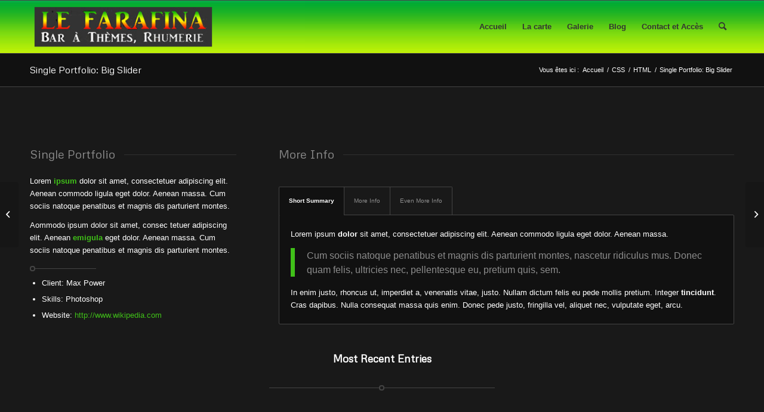

--- FILE ---
content_type: text/html; charset=UTF-8
request_url: https://www.lefarafina.fr/portfolio-item/portfolio-big/
body_size: 8401
content:
<!DOCTYPE html>
<html lang="fr-FR" class="html_stretched responsive av-preloader-disabled  html_header_top html_logo_left html_main_nav_header html_menu_right html_slim html_header_sticky html_header_shrinking html_mobile_menu_phone html_header_searchicon html_content_align_center html_header_unstick_top_disabled html_header_stretch_disabled html_av-overlay-side html_av-overlay-side-classic html_av-submenu-noclone html_entry_id_41 av-cookies-no-cookie-consent av-default-lightbox av-no-preview html_text_menu_active av-mobile-menu-switch-default">
<head>
<meta charset="UTF-8" />
<meta name="robots" content="index, follow" />


<!-- mobile setting -->
<meta name="viewport" content="width=device-width, initial-scale=1">

<!-- Scripts/CSS and wp_head hook -->
<title>Single Portfolio: Big Slider &#8211; Farafina</title>
<meta name='robots' content='max-image-preview:large' />
<link rel='dns-prefetch' href='//s.w.org' />
<link rel="alternate" type="application/rss+xml" title="Farafina &raquo; Flux" href="https://www.lefarafina.fr/feed/" />
<link rel="alternate" type="application/rss+xml" title="Farafina &raquo; Flux des commentaires" href="https://www.lefarafina.fr/comments/feed/" />
<link rel="alternate" type="application/rss+xml" title="Farafina &raquo; Single Portfolio: Big Slider Flux des commentaires" href="https://www.lefarafina.fr/portfolio-item/portfolio-big/feed/" />

<!-- google webfont font replacement -->

			<script type='text/javascript'>

				(function() {

					/*	check if webfonts are disabled by user setting via cookie - or user must opt in.	*/
					var html = document.getElementsByTagName('html')[0];
					var cookie_check = html.className.indexOf('av-cookies-needs-opt-in') >= 0 || html.className.indexOf('av-cookies-can-opt-out') >= 0;
					var allow_continue = true;
					var silent_accept_cookie = html.className.indexOf('av-cookies-user-silent-accept') >= 0;

					if( cookie_check && ! silent_accept_cookie )
					{
						if( ! document.cookie.match(/aviaCookieConsent/) || html.className.indexOf('av-cookies-session-refused') >= 0 )
						{
							allow_continue = false;
						}
						else
						{
							if( ! document.cookie.match(/aviaPrivacyRefuseCookiesHideBar/) )
							{
								allow_continue = false;
							}
							else if( ! document.cookie.match(/aviaPrivacyEssentialCookiesEnabled/) )
							{
								allow_continue = false;
							}
							else if( document.cookie.match(/aviaPrivacyGoogleWebfontsDisabled/) )
							{
								allow_continue = false;
							}
						}
					}

					if( allow_continue )
					{
						var f = document.createElement('link');

						f.type 	= 'text/css';
						f.rel 	= 'stylesheet';
						f.href 	= '//fonts.googleapis.com/css?family=Metrophobic';
						f.id 	= 'avia-google-webfont';

						document.getElementsByTagName('head')[0].appendChild(f);
					}
				})();

			</script>
					<script type="text/javascript">
			window._wpemojiSettings = {"baseUrl":"https:\/\/s.w.org\/images\/core\/emoji\/13.1.0\/72x72\/","ext":".png","svgUrl":"https:\/\/s.w.org\/images\/core\/emoji\/13.1.0\/svg\/","svgExt":".svg","source":{"concatemoji":"https:\/\/www.lefarafina.fr\/wp-includes\/js\/wp-emoji-release.min.js?ver=5.8.12"}};
			!function(e,a,t){var n,r,o,i=a.createElement("canvas"),p=i.getContext&&i.getContext("2d");function s(e,t){var a=String.fromCharCode;p.clearRect(0,0,i.width,i.height),p.fillText(a.apply(this,e),0,0);e=i.toDataURL();return p.clearRect(0,0,i.width,i.height),p.fillText(a.apply(this,t),0,0),e===i.toDataURL()}function c(e){var t=a.createElement("script");t.src=e,t.defer=t.type="text/javascript",a.getElementsByTagName("head")[0].appendChild(t)}for(o=Array("flag","emoji"),t.supports={everything:!0,everythingExceptFlag:!0},r=0;r<o.length;r++)t.supports[o[r]]=function(e){if(!p||!p.fillText)return!1;switch(p.textBaseline="top",p.font="600 32px Arial",e){case"flag":return s([127987,65039,8205,9895,65039],[127987,65039,8203,9895,65039])?!1:!s([55356,56826,55356,56819],[55356,56826,8203,55356,56819])&&!s([55356,57332,56128,56423,56128,56418,56128,56421,56128,56430,56128,56423,56128,56447],[55356,57332,8203,56128,56423,8203,56128,56418,8203,56128,56421,8203,56128,56430,8203,56128,56423,8203,56128,56447]);case"emoji":return!s([10084,65039,8205,55357,56613],[10084,65039,8203,55357,56613])}return!1}(o[r]),t.supports.everything=t.supports.everything&&t.supports[o[r]],"flag"!==o[r]&&(t.supports.everythingExceptFlag=t.supports.everythingExceptFlag&&t.supports[o[r]]);t.supports.everythingExceptFlag=t.supports.everythingExceptFlag&&!t.supports.flag,t.DOMReady=!1,t.readyCallback=function(){t.DOMReady=!0},t.supports.everything||(n=function(){t.readyCallback()},a.addEventListener?(a.addEventListener("DOMContentLoaded",n,!1),e.addEventListener("load",n,!1)):(e.attachEvent("onload",n),a.attachEvent("onreadystatechange",function(){"complete"===a.readyState&&t.readyCallback()})),(n=t.source||{}).concatemoji?c(n.concatemoji):n.wpemoji&&n.twemoji&&(c(n.twemoji),c(n.wpemoji)))}(window,document,window._wpemojiSettings);
		</script>
		<style type="text/css">
img.wp-smiley,
img.emoji {
	display: inline !important;
	border: none !important;
	box-shadow: none !important;
	height: 1em !important;
	width: 1em !important;
	margin: 0 .07em !important;
	vertical-align: -0.1em !important;
	background: none !important;
	padding: 0 !important;
}
</style>
	<link rel='stylesheet' id='wp-block-library-css'  href='https://www.lefarafina.fr/wp-includes/css/dist/block-library/style.min.css?ver=5.8.12' type='text/css' media='all' />
<link rel='stylesheet' id='parent-style-css'  href='https://www.lefarafina.fr/wp-content/themes/enfold/style.css?ver=5.8.12' type='text/css' media='all' />
<link rel='stylesheet' id='avia-merged-styles-css'  href='https://www.lefarafina.fr/wp-content/uploads/dynamic_avia/avia-merged-styles-3b19fcdf0cf210fb5262d51ea5c392d9---61b24ce930fe1.css' type='text/css' media='all' />
<link rel='stylesheet' id='avia-single-post-41-css'  href='https://www.lefarafina.fr/wp-content/uploads/avia_posts_css/post-41.css?ver=ver-1639802370' type='text/css' media='all' />
<script type='text/javascript' src='https://www.lefarafina.fr/wp-includes/js/jquery/jquery.min.js?ver=3.6.0' id='jquery-core-js'></script>
<script type='text/javascript' src='https://www.lefarafina.fr/wp-includes/js/jquery/jquery-migrate.min.js?ver=3.3.2' id='jquery-migrate-js'></script>
<link rel="https://api.w.org/" href="https://www.lefarafina.fr/wp-json/" /><link rel="alternate" type="application/json" href="https://www.lefarafina.fr/wp-json/wp/v2/portfolio/41" /><link rel="EditURI" type="application/rsd+xml" title="RSD" href="https://www.lefarafina.fr/xmlrpc.php?rsd" />
<link rel="wlwmanifest" type="application/wlwmanifest+xml" href="https://www.lefarafina.fr/wp-includes/wlwmanifest.xml" /> 
<meta name="generator" content="WordPress 5.8.12" />
<link rel="canonical" href="https://www.lefarafina.fr/portfolio-item/portfolio-big/" />
<link rel='shortlink' href='https://www.lefarafina.fr/?p=41' />
<link rel="alternate" type="application/json+oembed" href="https://www.lefarafina.fr/wp-json/oembed/1.0/embed?url=https%3A%2F%2Fwww.lefarafina.fr%2Fportfolio-item%2Fportfolio-big%2F" />
<link rel="alternate" type="text/xml+oembed" href="https://www.lefarafina.fr/wp-json/oembed/1.0/embed?url=https%3A%2F%2Fwww.lefarafina.fr%2Fportfolio-item%2Fportfolio-big%2F&#038;format=xml" />
<link rel="profile" href="http://gmpg.org/xfn/11" />
<link rel="alternate" type="application/rss+xml" title="Farafina RSS2 Feed" href="https://www.lefarafina.fr/feed/" />
<link rel="pingback" href="https://www.lefarafina.fr/xmlrpc.php" />
<!--[if lt IE 9]><script src="https://www.lefarafina.fr/wp-content/themes/enfold/js/html5shiv.js"></script><![endif]-->
<link rel="icon" href="https://www.lefarafina.fr/wp-content/uploads/2015/05/logo-80x80.png" type="image/png">

<!-- To speed up the rendering and to display the site as fast as possible to the user we include some styles and scripts for above the fold content inline -->
<script type="text/javascript">'use strict';var avia_is_mobile=!1;if(/Android|webOS|iPhone|iPad|iPod|BlackBerry|IEMobile|Opera Mini/i.test(navigator.userAgent)&&'ontouchstart' in document.documentElement){avia_is_mobile=!0;document.documentElement.className+=' avia_mobile '}
else{document.documentElement.className+=' avia_desktop '};document.documentElement.className+=' js_active ';(function(){var e=['-webkit-','-moz-','-ms-',''],n='';for(var t in e){if(e[t]+'transform' in document.documentElement.style){document.documentElement.className+=' avia_transform ';n=e[t]+'transform'};if(e[t]+'perspective' in document.documentElement.style){document.documentElement.className+=' avia_transform3d '}};if(typeof document.getElementsByClassName=='function'&&typeof document.documentElement.getBoundingClientRect=='function'&&avia_is_mobile==!1){if(n&&window.innerHeight>0){setTimeout(function(){var e=0,o={},a=0,t=document.getElementsByClassName('av-parallax'),i=window.pageYOffset||document.documentElement.scrollTop;for(e=0;e<t.length;e++){t[e].style.top='0px';o=t[e].getBoundingClientRect();a=Math.ceil((window.innerHeight+i-o.top)*0.3);t[e].style[n]='translate(0px, '+a+'px)';t[e].style.top='auto';t[e].className+=' enabled-parallax '}},50)}}})();</script><link rel="icon" href="https://www.lefarafina.fr/wp-content/uploads/2015/05/logo-36x36.png" sizes="32x32" />
<link rel="icon" href="https://www.lefarafina.fr/wp-content/uploads/2015/05/logo.png" sizes="192x192" />
<link rel="apple-touch-icon" href="https://www.lefarafina.fr/wp-content/uploads/2015/05/logo.png" />
<meta name="msapplication-TileImage" content="https://www.lefarafina.fr/wp-content/uploads/2015/05/logo.png" />
<style type='text/css'>
@font-face {font-family: 'entypo-fontello'; font-weight: normal; font-style: normal; font-display: auto;
src: url('https://www.lefarafina.fr/wp-content/themes/enfold/config-templatebuilder/avia-template-builder/assets/fonts/entypo-fontello.woff2') format('woff2'),
url('https://www.lefarafina.fr/wp-content/themes/enfold/config-templatebuilder/avia-template-builder/assets/fonts/entypo-fontello.woff') format('woff'),
url('https://www.lefarafina.fr/wp-content/themes/enfold/config-templatebuilder/avia-template-builder/assets/fonts/entypo-fontello.ttf') format('truetype'),
url('https://www.lefarafina.fr/wp-content/themes/enfold/config-templatebuilder/avia-template-builder/assets/fonts/entypo-fontello.svg#entypo-fontello') format('svg'),
url('https://www.lefarafina.fr/wp-content/themes/enfold/config-templatebuilder/avia-template-builder/assets/fonts/entypo-fontello.eot'),
url('https://www.lefarafina.fr/wp-content/themes/enfold/config-templatebuilder/avia-template-builder/assets/fonts/entypo-fontello.eot?#iefix') format('embedded-opentype');
} #top .avia-font-entypo-fontello, body .avia-font-entypo-fontello, html body [data-av_iconfont='entypo-fontello']:before{ font-family: 'entypo-fontello'; }
</style>

<!--
Debugging Info for Theme support: 

Theme: Enfold
Version: 4.8.7.1
Installed: enfold
AviaFramework Version: 5.0
AviaBuilder Version: 4.8
aviaElementManager Version: 1.0.1
- - - - - - - - - - -
ChildTheme: Enfold Child
ChildTheme Version: 1.0
ChildTheme Installed: enfold

ML:512-PU:61-PLA:2
WP:5.8.12
Compress: CSS:all theme files - JS:all theme files
Updates: disabled
PLAu:2
-->
</head>

<body id="top" class="portfolio-template-default single single-portfolio postid-41 stretched rtl_columns av-curtain-numeric metrophobic arial-websave arial  avia-responsive-images-support" itemscope="itemscope" itemtype="https://schema.org/WebPage" >

	
	<div id='wrap_all'>

	
<header id='header' class='all_colors header_color dark_bg_color  av_header_top av_logo_left av_main_nav_header av_menu_right av_slim av_header_sticky av_header_shrinking av_header_stretch_disabled av_mobile_menu_phone av_header_searchicon av_header_unstick_top_disabled av_bottom_nav_disabled  av_header_border_disabled'  role="banner" itemscope="itemscope" itemtype="https://schema.org/WPHeader" >

		<div  id='header_main' class='container_wrap container_wrap_logo'>

        <div class='container av-logo-container'><div class='inner-container'><span class='logo avia-standard-logo'><a href='https://www.lefarafina.fr/' class=''><img src="https://www.lefarafina.fr/wp-content/uploads/2015/05/logo.png" srcset="https://www.lefarafina.fr/wp-content/uploads/2015/05/logo.png 320w, https://www.lefarafina.fr/wp-content/uploads/2015/05/logo-300x84.png 300w" sizes="(max-width: 320px) 100vw, 320px" height="100" width="300" alt='Farafina' title='Le Farafina' /></a></span><nav class='main_menu' data-selectname='Sélectionner une page'  role="navigation" itemscope="itemscope" itemtype="https://schema.org/SiteNavigationElement" ><div class="avia-menu av-main-nav-wrap"><ul id="avia-menu" class="menu av-main-nav"><li id="menu-item-3312" class="menu-item menu-item-type-post_type menu-item-object-page menu-item-home menu-item-top-level menu-item-top-level-1"><a href="https://www.lefarafina.fr/" itemprop="url" role="menuitem" tabindex="0"><span class="avia-bullet"></span><span class="avia-menu-text">Accueil</span><span class="avia-menu-fx"><span class="avia-arrow-wrap"><span class="avia-arrow"></span></span></span></a></li>
<li id="menu-item-3490" class="menu-item menu-item-type-post_type menu-item-object-page menu-item-top-level menu-item-top-level-2"><a href="https://www.lefarafina.fr/carte/" itemprop="url" role="menuitem" tabindex="0"><span class="avia-bullet"></span><span class="avia-menu-text">La carte</span><span class="avia-menu-fx"><span class="avia-arrow-wrap"><span class="avia-arrow"></span></span></span></a></li>
<li id="menu-item-3381" class="menu-item menu-item-type-post_type menu-item-object-page menu-item-top-level menu-item-top-level-3"><a href="https://www.lefarafina.fr/galerie/" itemprop="url" role="menuitem" tabindex="0"><span class="avia-bullet"></span><span class="avia-menu-text">Galerie</span><span class="avia-menu-fx"><span class="avia-arrow-wrap"><span class="avia-arrow"></span></span></span></a></li>
<li id="menu-item-3467" class="menu-item menu-item-type-post_type menu-item-object-page menu-item-top-level menu-item-top-level-4"><a href="https://www.lefarafina.fr/blog/" itemprop="url" role="menuitem" tabindex="0"><span class="avia-bullet"></span><span class="avia-menu-text">Blog</span><span class="avia-menu-fx"><span class="avia-arrow-wrap"><span class="avia-arrow"></span></span></span></a></li>
<li id="menu-item-3313" class="menu-item menu-item-type-post_type menu-item-object-page menu-item-top-level menu-item-top-level-5"><a href="https://www.lefarafina.fr/contact/" itemprop="url" role="menuitem" tabindex="0"><span class="avia-bullet"></span><span class="avia-menu-text">Contact et Accès</span><span class="avia-menu-fx"><span class="avia-arrow-wrap"><span class="avia-arrow"></span></span></span></a></li>
<li id="menu-item-search" class="noMobile menu-item menu-item-search-dropdown menu-item-avia-special"><a aria-label="Rechercher" href="?s=" rel="nofollow" data-avia-search-tooltip="

&lt;form role=&quot;search&quot; action=&quot;https://www.lefarafina.fr/&quot; id=&quot;searchform&quot; method=&quot;get&quot; class=&quot;&quot;&gt;
	&lt;div&gt;
		&lt;input type=&quot;text&quot; id=&quot;s&quot; name=&quot;s&quot; value=&quot;&quot; placeholder='Rechercher' /&gt;
		&lt;input type=&quot;submit&quot; value=&quot;&quot; id=&quot;searchsubmit&quot; class=&quot;button avia-font-entypo-fontello&quot; /&gt;
			&lt;/div&gt;
&lt;/form&gt;
" aria-hidden='false' data-av_icon='' data-av_iconfont='entypo-fontello'><span class="avia_hidden_link_text">Rechercher</span></a></li><li class="av-burger-menu-main menu-item-avia-special ">
	        			<a href="#" aria-label="Menu" aria-hidden="false">
							<span class="av-hamburger av-hamburger--spin av-js-hamburger">
								<span class="av-hamburger-box">
						          <span class="av-hamburger-inner"></span>
						          <strong>Menu</strong>
								</span>
							</span>
							<span class="avia_hidden_link_text">Menu</span>
						</a>
	        		   </li></ul></div></nav></div> </div> 
		<!-- end container_wrap-->
		</div>
		<div class='header_bg'></div>

<!-- end header -->
</header>

	<div id='main' class='all_colors' data-scroll-offset='88'>

	<div class='stretch_full container_wrap alternate_color dark_bg_color title_container'><div class='container'><h1 class='main-title entry-title '><a href='https://www.lefarafina.fr/portfolio-item/portfolio-big/' rel='bookmark' title='Lien permanent : Single Portfolio: Big Slider'  itemprop="headline" >Single Portfolio: Big Slider</a></h1><div class="breadcrumb breadcrumbs avia-breadcrumbs"><div class="breadcrumb-trail" ><span class="trail-before"><span class="breadcrumb-title">Vous êtes ici :</span></span> <span  itemscope="itemscope" itemtype="https://schema.org/BreadcrumbList" ><span  itemscope="itemscope" itemtype="https://schema.org/ListItem" itemprop="itemListElement" ><a itemprop="url" href="https://www.lefarafina.fr" title="Farafina" rel="home" class="trail-begin"><span itemprop="name">Accueil</span></a><span itemprop="position" class="hidden">1</span></span></span> <span class="sep">/</span> <span  itemscope="itemscope" itemtype="https://schema.org/BreadcrumbList" ><span  itemscope="itemscope" itemtype="https://schema.org/ListItem" itemprop="itemListElement" ><a itemprop="url" href="https://www.lefarafina.fr/portfolio_entries/css/" rel="tag"><span itemprop="name">CSS</span></a><span itemprop="position" class="hidden">2</span></span></span> <span class="sep">/</span> <span  itemscope="itemscope" itemtype="https://schema.org/BreadcrumbList" ><span  itemscope="itemscope" itemtype="https://schema.org/ListItem" itemprop="itemListElement" ><a itemprop="url" href="https://www.lefarafina.fr/portfolio_entries/html/" rel="tag"><span itemprop="name">HTML</span></a><span itemprop="position" class="hidden">3</span></span></span> <span class="sep">/</span> <span class="trail-end">Single Portfolio: Big Slider</span></div></div></div></div><div   class='main_color container_wrap_first container_wrap fullsize'  ><div class='container av-section-cont-open' ><main  role="main" itemprop="mainContentOfPage"  class='template-page content  av-content-full alpha units'><div class='post-entry post-entry-type-page post-entry-41'><div class='entry-content-wrapper clearfix'><div class='flex_column av-bzjix-69dcec4ccba450d4ca0766a92e9920bb av_one_full  avia-builder-el-0  el_before_av_one_third  avia-builder-el-first  first flex_column_div '   ><div   data-size='entry_without_sidebar'  data-lightbox_size='large'  data-animation='fade'  data-conditional_play=''  data-ids='316,314,315,313'  data-video_counter='0'  data-autoplay='true'  data-bg_slider='false'  data-slide_height=''  data-handle='av_slideshow'  data-interval='5'  data-class=' avia-builder-el-1  avia-builder-el-no-sibling  '  data-el_id=''  data-css_id=''  data-scroll_down=''  data-control_layout=''  data-custom_markup=''  data-perma_caption=''  data-autoplay_stopper=''  data-image_attachment=''  data-min_height='0px'  data-lazy_loading='disabled'  data-img_scrset=''  data-default-height='34.95867768595'  class='avia-slideshow avia-slideshow-1  av-default-height-applied avia-slideshow-entry_without_sidebar av_slideshow  avia-builder-el-1  avia-builder-el-no-sibling   avia-fade-slider '  itemprop="image" itemscope="itemscope" itemtype="https://schema.org/ImageObject" ><ul class='avia-slideshow-inner ' style='padding-bottom: 34.95867768595%;' ></ul></div></div>
<div class='flex_column av-8v8s1-b2e7233dae052be89788ba24814beff7 av_one_third  avia-builder-el-2  el_after_av_one_full  el_before_av_two_third  first flex_column_div column-top-margin'   ><div  class='av-special-heading av-8b1rt-64a3e6bfd896dbdc0ed8cb2e908eac32 av-special-heading-h3 meta-heading  avia-builder-el-3  el_before_av_textblock  avia-builder-el-first  '><h3 class='av-special-heading-tag '  itemprop="headline"  >Single Portfolio</h3><div class='special-heading-border'><div class='special-heading-inner-border'></div></div></div>
<section  class='av_textblock_section av-7hofx-0b0f1233a37fb14d6b0f998bce57d215 '  itemscope="itemscope" itemtype="https://schema.org/CreativeWork" ><div class='avia_textblock '  itemprop="text" ><p>Lorem <strong>ipsum</strong> dolor sit amet, consectetuer adipiscing elit. Aenean commodo ligula eget dolor. Aenean massa. Cum sociis natoque penatibus et magnis dis parturient montes.</p>
<p>Aommodo ipsum dolor sit amet, consec tetuer adipiscing elit. Aenean <strong>emigula</strong> eget dolor. Aenean massa. Cum sociis natoque penatibus et magnis dis parturient montes.</p>
<div  class='hr av-6yul5-ede4c73d9d8e7b346a752683b75cfe7c hr-short  avia-builder-el-5  avia-builder-el-no-sibling  hr-left '><span class='hr-inner '><span class="hr-inner-style"></span></span></div>
<ul>
<li>Client: Max Power</li>
<li>Skills: Photoshop</li>
<li>Website: <a href="http://www.wikipedia.com">http://www.wikipedia.com</a></li>
</ul>
</div></section></div><div class='flex_column av-61u31-e76077cca6d18ed9af7e49030cdb4e45 av_two_third  avia-builder-el-6  el_after_av_one_third  el_before_av_hr  flex_column_div column-top-margin'   ><div  class='av-special-heading av-kp8x-87b301a0827eca3072e2758b6de0e796 av-special-heading-h3 meta-heading  avia-builder-el-7  el_before_av_tab_container  avia-builder-el-first  '><h3 class='av-special-heading-tag '  itemprop="headline"  >More Info</h3><div class='special-heading-border'><div class='special-heading-inner-border'></div></div></div>
<div  class='tabcontainer av-57fpt-226810440331c0111dbb63a06c689d09 top_tab  avia-builder-el-8  el_after_av_heading  avia-builder-el-last  ' role='tablist'>
<section class='av_tab_section av_tab_section av-48a4p-f270c83821f30ace1ee32037812f507e'  itemscope="itemscope" itemtype="https://schema.org/CreativeWork" ><div class='tab active_tab' role='tab' tabindex='0' data-fake-id='#tab-id-1' aria-controls='tab-id-1-content'  itemprop="headline" >Short Summary</div><div id='tab-id-1-content' class='tab_content active_tab_content' aria-hidden="false"><div class='tab_inner_content invers-color'  itemprop="text" ><p>Lorem ipsum <strong>dolor</strong> sit amet, consectetuer adipiscing elit. Aenean commodo ligula eget dolor. Aenean massa.</p>
<blockquote>
<p>Cum sociis natoque penatibus et magnis dis parturient montes, nascetur ridiculus mus. Donec quam felis, ultricies nec, pellentesque eu, pretium quis, sem.</p>
</blockquote>
<p>In enim justo, rhoncus ut, imperdiet a, venenatis vitae, justo. Nullam dictum felis eu pede mollis pretium. Integer <strong>tincidunt</strong>. Cras dapibus. Nulla consequat massa quis enim. Donec pede justo, fringilla vel, aliquet nec, vulputate eget, arcu.</p>
</div></div></section>
<section class='av_tab_section av_tab_section av-3shgh-b022f101c8461bca4bc07acb7737b866'  itemscope="itemscope" itemtype="https://schema.org/CreativeWork" ><div class='tab' role='tab' tabindex='0' data-fake-id='#tab-id-2' aria-controls='tab-id-2-content'  itemprop="headline" >More Info</div><div id='tab-id-2-content' class='tab_content' aria-hidden="true"><div class='tab_inner_content invers-color'  itemprop="text" ><ol>
<li>Lorem ipsum dolor sit amet, consectetuer adipiscing elit.</li>
<li>Aenean commodo ligula eget dolor. Aenean massa. Cum sociis natoque penatibus et magnis dis parturient montes, nascetur ridiculus mus. Donec quam felis, ultricies nec, pellentesque eu, pretium quis, sem.</li>
<li>Nulla consequat massa quis enim. Donec pede justo, fringilla vel, aliquet nec, vulputate eget, arcu.</li>
<li>In enim justo, rhoncus ut, imperdiet a, venenatis vitae, justo.</li>
<li>Nullam dictum felis eu pede mollis pretium. Integer tincidunt. Cras dapibus. Vivamus elementum semper nisi.</li>
</ol>
</div></div></section>
<section class='av_tab_section av_tab_section av-3aunp-5ef7d6f26fe2a69f6d1c4024b5984984'  itemscope="itemscope" itemtype="https://schema.org/CreativeWork" ><div class='tab' role='tab' tabindex='0' data-fake-id='#tab-id-3' aria-controls='tab-id-3-content'  itemprop="headline" >Even More Info</div><div id='tab-id-3-content' class='tab_content' aria-hidden="true"><div class='tab_inner_content invers-color'  itemprop="text" ><p>Lorem ipsum dolor sit amet, consectetuer adipiscing elit. Aenean commodo ligula eget dolor. Aenean massa. Cum sociis natoque penatibus et magnis dis <strong>parturient</strong> montes, nascetur ridiculus mus. <strong>Donec</strong> quam felis, ultricies nec, pellentesque eu, pretium quis, sem. Nulla consequat massa quis enim. Donec pede justo, fringilla vel, aliquet nec, vulputate eget, arcu. In enim justo, rhoncus ut, imperdiet a, <strong>venenatis</strong> vitae, justo. Nullam dictum felis eu pede mollis pretium. Integer tincidunt.</p>
</div></div></section>
</div></div><div  class='hr av-2upy5-6f7298bc983ec46dcbd7238430a969f9 hr-invisible  avia-builder-el-9  el_after_av_two_third  el_before_av_textblock  '><span class='hr-inner '><span class="hr-inner-style"></span></span></div></p>
<section  class='av_textblock_section av-26pad-c9b88dc9d83e3f904bbca757043d020e '  itemscope="itemscope" itemtype="https://schema.org/CreativeWork" ><div class='avia_textblock '  itemprop="text" ><h4 style="text-align: center;">Most Recent Entries</h4>
</div></section>
<div  class='hr av-1gtvt-f5db29df0b5da092b5ec117e98046e22 hr-short  avia-builder-el-11  el_after_av_textblock  el_before_av_portfolio  avia-builder-el-last  hr-center '><span class='hr-inner '><span class="hr-inner-style"></span></span></div>
</div></div></main><!-- close content main element --></div></div><div id='av-sc-portfolio-1'  class='main_color avia-no-border-styling avia-fullwidth-portfolio   avia-builder-el-12  el_after_av_hr  avia-builder-el-last  container_wrap fullsize'  ><div  class=' grid-sort-container isotope   no_margin-container with-excerpt-container grid-total-even grid-col-4 grid-links-' data-portfolio-id='1'><div data-ajax-id='46' class=' grid-entry flex_column isotope-item all_sort no_margin post-entry post-entry-46 grid-entry-overview grid-loop-1 grid-parity-odd  css_sort html_sort psd_sort  av_one_fourth first default_av_fullwidth '><article class='main_color inner-entry'  itemscope="itemscope" itemtype="https://schema.org/CreativeWork" ><a href="https://www.lefarafina.fr/portfolio-item/slider-two-third/" title='Single Portfolio: 2/3 Slider'  data-rel='grid-1' class='grid-image avia-hover-fx'> </a><div class='grid-content'><div class='avia-arrow'></div><header class="entry-content-header"><h3 class='grid-entry-title entry-title '  itemprop="headline" ><a href='https://www.lefarafina.fr/portfolio-item/slider-two-third/' title='Single Portfolio: 2/3 Slider'>Single Portfolio: 2/3 Slider</a></h3></header><div class='grid-entry-excerpt entry-content'  itemprop="text" >Excerpt goes here!</div></div><footer class="entry-footer"></footer></article></div><div data-ajax-id='44' class=' grid-entry flex_column isotope-item all_sort no_margin post-entry post-entry-44 grid-entry-overview grid-loop-2 grid-parity-even  css_sort psd_sort  av_one_fourth  default_av_fullwidth '><article class='main_color inner-entry'  itemscope="itemscope" itemtype="https://schema.org/CreativeWork" ><a href="https://www.lefarafina.fr/portfolio-item/lorem-ipsum/" title='Single Portfolio: 2/3 Gallery'  data-rel='grid-1' class='grid-image avia-hover-fx'> </a><div class='grid-content'><div class='avia-arrow'></div><header class="entry-content-header"><h3 class='grid-entry-title entry-title '  itemprop="headline" ><a href='https://www.lefarafina.fr/portfolio-item/lorem-ipsum/' title='Single Portfolio: 2/3 Gallery'>Single Portfolio: 2/3 Gallery</a></h3></header><div class='grid-entry-excerpt entry-content'  itemprop="text" >wind/earth</div></div><footer class="entry-footer"></footer></article></div><div data-ajax-id='41' class=' grid-entry flex_column isotope-item all_sort no_margin post-entry post-entry-41 grid-entry-overview grid-loop-3 grid-parity-odd  css_sort html_sort  av_one_fourth  default_av_fullwidth '><article class='main_color inner-entry'  itemscope="itemscope" itemtype="https://schema.org/CreativeWork" ><a href="https://www.lefarafina.fr/portfolio-item/portfolio-big/" title='Single Portfolio: Big Slider'  data-rel='grid-1' class='grid-image avia-hover-fx'> </a><div class='grid-content'><div class='avia-arrow'></div><header class="entry-content-header"><h3 class='grid-entry-title entry-title '  itemprop="headline" ><a href='https://www.lefarafina.fr/portfolio-item/portfolio-big/' title='Single Portfolio: Big Slider'>Single Portfolio: Big Slider</a></h3></header><div class='grid-entry-excerpt entry-content'  itemprop="text" >fire/water</div></div><footer class="entry-footer"></footer></article></div><div data-ajax-id='45' class=' grid-entry flex_column isotope-item all_sort no_margin post-entry post-entry-45 grid-entry-overview grid-loop-4 grid-parity-even  post-entry-last  html_sort photography_sort video_sort  av_one_fourth  default_av_fullwidth '><article class='main_color inner-entry'  itemscope="itemscope" itemtype="https://schema.org/CreativeWork" ><a href="https://www.lefarafina.fr/portfolio-item/vimeo-video/" title='Single Portfolio: Fullscreen Slider'  data-rel='grid-1' class='grid-image avia-hover-fx'> </a><div class='grid-content'><div class='avia-arrow'></div><header class="entry-content-header"><h3 class='grid-entry-title entry-title '  itemprop="headline" ><a href='https://www.lefarafina.fr/portfolio-item/vimeo-video/' title='Single Portfolio: Fullscreen Slider'>Single Portfolio: Fullscreen Slider</a></h3></header><div class='grid-entry-excerpt entry-content'  itemprop="text" >Add what you want!</div></div><footer class="entry-footer"></footer></article></div></div></div>
<div><div>		</div><!--end builder template--></div><!-- close default .container_wrap element -->

	
				<footer class='container_wrap socket_color' id='socket'  role="contentinfo" itemscope="itemscope" itemtype="https://schema.org/WPFooter" >
                    <div class='container'>

                        <span class='copyright'>© Copyright - Farafina - <a href="https://www.lefarafina.fr/mentions-legales/">Mentions légales</a> </span>

                        
                    </div>

	            <!-- ####### END SOCKET CONTAINER ####### -->
				</footer>


					<!-- end main -->
		</div>

		<a class='avia-post-nav avia-post-prev without-image' href='https://www.lefarafina.fr/portfolio-item/vimeo-video/' >    <span class='label iconfont' aria-hidden='true' data-av_icon='' data-av_iconfont='entypo-fontello'></span>    <span class='entry-info-wrap'>        <span class='entry-info'>            <span class='entry-title'>Single Portfolio: Fullscreen Slider</span>        </span>    </span></a><a class='avia-post-nav avia-post-next without-image' href='https://www.lefarafina.fr/portfolio-item/lorem-ipsum/' >    <span class='label iconfont' aria-hidden='true' data-av_icon='' data-av_iconfont='entypo-fontello'></span>    <span class='entry-info-wrap'>        <span class='entry-info'>            <span class='entry-title'>Single Portfolio: 2/3 Gallery</span>        </span>    </span></a><!-- end wrap_all --></div>

<a href='#top' title='Faire défiler vers le haut' id='scroll-top-link' aria-hidden='true' data-av_icon='' data-av_iconfont='entypo-fontello'><span class="avia_hidden_link_text">Faire défiler vers le haut</span></a>

<div id="fb-root"></div>


 <script type='text/javascript'>
 /* <![CDATA[ */  
var avia_framework_globals = avia_framework_globals || {};
    avia_framework_globals.frameworkUrl = 'https://www.lefarafina.fr/wp-content/themes/enfold/framework/';
    avia_framework_globals.installedAt = 'https://www.lefarafina.fr/wp-content/themes/enfold/';
    avia_framework_globals.ajaxurl = 'https://www.lefarafina.fr/wp-admin/admin-ajax.php';
/* ]]> */ 
</script>
 
 <script type='text/javascript' src='https://www.lefarafina.fr/wp-includes/js/wp-embed.min.js?ver=5.8.12' id='wp-embed-js'></script>
<script type='text/javascript' src='https://www.lefarafina.fr/wp-content/uploads/dynamic_avia/avia-footer-scripts-d869eff818acaaf19cdd41a86e4da56f---61b24ce97eaa3.js' id='avia-footer-scripts-js'></script>
</body>
</html>


--- FILE ---
content_type: text/css
request_url: https://www.lefarafina.fr/wp-content/uploads/avia_posts_css/post-41.css?ver=ver-1639802370
body_size: 69
content:
#top .av-special-heading.av-8b1rt-64a3e6bfd896dbdc0ed8cb2e908eac32{
padding-bottom:10px;
}

#top .av-special-heading.av-kp8x-87b301a0827eca3072e2758b6de0e796{
padding-bottom:10px;
}

#top .hr.hr-invisible.av-2upy5-6f7298bc983ec46dcbd7238430a969f9{
height:30px;
}

